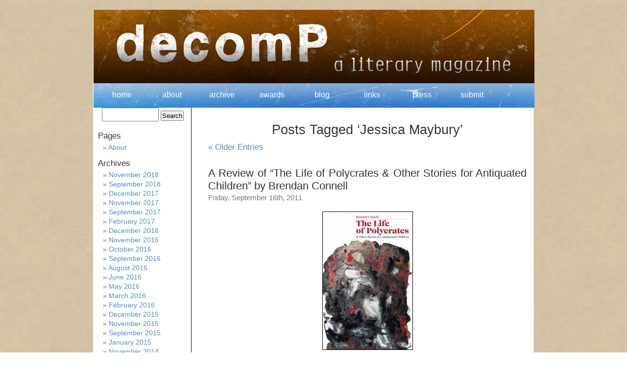

--- FILE ---
content_type: text/html; charset=UTF-8
request_url: http://decompmagazine.com/blog/?tag=jessica-maybury
body_size: 20380
content:
<!DOCTYPE html PUBLIC "-//W3C//DTD XHTML 1.0 Transitional//EN" "http://www.w3.org/TR/xhtml1/DTD/xhtml1-transitional.dtd">
<html xmlns="http://www.w3.org/1999/xhtml" lang="en-US">

<head profile="http://gmpg.org/xfn/11">
<meta http-equiv="Content-Type" content="text/html; charset=UTF-8" />

<title>Jessica Maybury &laquo;  </title>

<link rel="stylesheet" href="http://decompmagazine.com/blog/wp-content/themes/Decomp/style.css" type="text/css" media="screen" />
<link rel="pingback" href="http://decompmagazine.com/blog/xmlrpc.php" />

<style type="text/css" media="screen">

	#page { background: url("http://decompmagazine.com/blog/wp-content/themes/Decomp/images/kubrickbg-ltr.jpg") repeat-y top; border: none; }

</style>


<link rel='dns-prefetch' href='//cdn.jsdelivr.net' />
<link rel='dns-prefetch' href='//s.w.org' />
<link rel="alternate" type="application/rss+xml" title=" &raquo; Feed" href="http://decompmagazine.com/blog/?feed=rss2" />
<link rel="alternate" type="application/rss+xml" title=" &raquo; Comments Feed" href="http://decompmagazine.com/blog/?feed=comments-rss2" />
<link rel="alternate" type="application/rss+xml" title=" &raquo; Jessica Maybury Tag Feed" href="http://decompmagazine.com/blog/?feed=rss2&#038;tag=jessica-maybury" />
		<script type="text/javascript">
			window._wpemojiSettings = {"baseUrl":"https:\/\/s.w.org\/images\/core\/emoji\/11\/72x72\/","ext":".png","svgUrl":"https:\/\/s.w.org\/images\/core\/emoji\/11\/svg\/","svgExt":".svg","source":{"concatemoji":"http:\/\/decompmagazine.com\/blog\/wp-includes\/js\/wp-emoji-release.min.js?ver=4.9.26"}};
			!function(e,a,t){var n,r,o,i=a.createElement("canvas"),p=i.getContext&&i.getContext("2d");function s(e,t){var a=String.fromCharCode;p.clearRect(0,0,i.width,i.height),p.fillText(a.apply(this,e),0,0);e=i.toDataURL();return p.clearRect(0,0,i.width,i.height),p.fillText(a.apply(this,t),0,0),e===i.toDataURL()}function c(e){var t=a.createElement("script");t.src=e,t.defer=t.type="text/javascript",a.getElementsByTagName("head")[0].appendChild(t)}for(o=Array("flag","emoji"),t.supports={everything:!0,everythingExceptFlag:!0},r=0;r<o.length;r++)t.supports[o[r]]=function(e){if(!p||!p.fillText)return!1;switch(p.textBaseline="top",p.font="600 32px Arial",e){case"flag":return s([55356,56826,55356,56819],[55356,56826,8203,55356,56819])?!1:!s([55356,57332,56128,56423,56128,56418,56128,56421,56128,56430,56128,56423,56128,56447],[55356,57332,8203,56128,56423,8203,56128,56418,8203,56128,56421,8203,56128,56430,8203,56128,56423,8203,56128,56447]);case"emoji":return!s([55358,56760,9792,65039],[55358,56760,8203,9792,65039])}return!1}(o[r]),t.supports.everything=t.supports.everything&&t.supports[o[r]],"flag"!==o[r]&&(t.supports.everythingExceptFlag=t.supports.everythingExceptFlag&&t.supports[o[r]]);t.supports.everythingExceptFlag=t.supports.everythingExceptFlag&&!t.supports.flag,t.DOMReady=!1,t.readyCallback=function(){t.DOMReady=!0},t.supports.everything||(n=function(){t.readyCallback()},a.addEventListener?(a.addEventListener("DOMContentLoaded",n,!1),e.addEventListener("load",n,!1)):(e.attachEvent("onload",n),a.attachEvent("onreadystatechange",function(){"complete"===a.readyState&&t.readyCallback()})),(n=t.source||{}).concatemoji?c(n.concatemoji):n.wpemoji&&n.twemoji&&(c(n.twemoji),c(n.wpemoji)))}(window,document,window._wpemojiSettings);
		</script>
		<style type="text/css">
img.wp-smiley,
img.emoji {
	display: inline !important;
	border: none !important;
	box-shadow: none !important;
	height: 1em !important;
	width: 1em !important;
	margin: 0 .07em !important;
	vertical-align: -0.1em !important;
	background: none !important;
	padding: 0 !important;
}
</style>
<link rel='stylesheet' id='wpstatistics-css-css'  href='http://decompmagazine.com/blog/wp-content/plugins/wp-statistics/assets/css/frontend.css?ver=12.4.3' type='text/css' media='all' />
<link rel='https://api.w.org/' href='http://decompmagazine.com/blog/index.php?rest_route=/' />
<link rel="EditURI" type="application/rsd+xml" title="RSD" href="http://decompmagazine.com/blog/xmlrpc.php?rsd" />
<link rel="wlwmanifest" type="application/wlwmanifest+xml" href="http://decompmagazine.com/blog/wp-includes/wlwmanifest.xml" /> 
<meta name="generator" content="WordPress 4.9.26" />

</head>
<body class="archive tag tag-jessica-maybury tag-28">



<div id="page">


<div id="header" role="banner">
	<div id="headerimg">
    
    <div id="templatemo_menu" align="center">
      <ul>
			<li><a href="/index.htm">home</a></li>
   			<li><a href="/about.htm">about</a></li>
			<li><a href="/archive.htm">archive</a></li>
            <li><a href="/awards.htm">awards</a></li>
            <li><a href="/blog/">blog</a></li>
            <li><a href="/links.htm">links</a></li>
            <li><a href="/press.htm">press</a></li>
            <li><a href="/submit.htm">submit</a></li>
        </ul>    	
    </div>
    
		<h1><a href="http://decompmagazine.com/blog/"></a></h1>
		<div class="description"></div>
	</div>
</div>
<hr />

	<div id="content" class="narrowcolumn" role="main">

		
 	   	  		<h2 class="pagetitle">Posts Tagged &#8216;Jessica Maybury&#8217;</h2>
 	  

		<div class="navigation">
			<div class="alignleft"><a href="http://decompmagazine.com/blog/?tag=jessica-maybury&#038;paged=2" >&laquo; Older Entries</a></div>
			<div class="alignright"></div>
		</div>

				<div class="post-404 post type-post status-publish format-standard hentry category-reviews tag-book-reviews tag-brendan-connell tag-chomu-press tag-jessica-maybury tag-the-life-of-polycrates-other-stories-for-antiquated-children">
				<h3 id="post-404"><a href="http://decompmagazine.com/blog/?p=404" rel="bookmark" title="Permanent Link to A Review of &#8220;The Life of Polycrates &#038; Other Stories for Antiquated Children&#8221; by Brendan Connell">A Review of &#8220;The Life of Polycrates &#038; Other Stories for Antiquated Children&#8221; by Brendan Connell</a></h3>
				<small>Friday, September 16th, 2011</small>

				<div class="entry">
					<p><img class="aligncenter" title="The Life of Polycrates &amp; Other Stories for Antiquated Children" src="http://www.decompmagazine.com/thelifeofpolycrates.jpg" alt="" width="185" height="283" /></p>
<p style="text-align: center;">Jessica Maybury</p>
<p>As a reader, I’m sure you know that feeling you stumble across sometimes where you click absolutely with the text in hand. I’m sure you know that feeling very well. I’m sure that small <em>snik </em>of recognition is why some people continue reading as much as they do, whether they’re aware of it or not.</p>
<p>Connell’s <em>The Life of Polycrates </em>has proved to be one such experience.</p>
<p>The name is off-putting, I know. It paints pictures of dreary schoolroom afternoons and Homer, the endless list of ships.</p>
<p>It begins with a novella, the title piece. It reminded me of Homer, not as I read him in my younger years but in my later, when studying <em>Ulysses, The Odyssey </em>was suggested to be read alongside. Like with those initially off-putting tomes of ancient lands, when I began reading I found myself submerged in a strange, angular world where the names were half-familiar and the scenes mimicked films we’ve seen of late&#8212;or is it the other way around?</p>
<p>But it’s not until after <em>The Life of Polycrates </em>that you get into the heart of the matter.</p>
<p>Connell has been described as a Master of the Weird. There’s that irritating saying about books and covers, and I confess to list that special form of judgement among my many sins. With this collection you would be expecting something completely different to what you’re getting, as far as externals are concerned&#8212;your eyes are only fully opened when you’re deep in the belly of the beast.</p>
<p>It’s almost as if Connell wanted the novella and the cover and the title, the whole shebang, to be perfect as far as cunning traps can ever be perfect. The reader stumbles out of the ancient names and nouns of <em>Polycrates </em>and into such extraordinary, ghastly rooms and scenes (<em>Collapsing Claude, The Dancing Billionaire</em>)<em> </em>that the confusion is almost comical.</p>
<p>This is a form of story that is not often encountered. Having finished anything Lovecraftian, Poe-ish or even Goremenghastian and entered the 21<sup>st</sup> century in despair that such oddity would be experienced again: <em>The Life of Polycrates </em>is a delight.</p>
<p>Aside from the gentlemen and the text above, the only other works I can relate this with are those of Dickens. If you’re thinking <em>The Muppet Christmas Carol</em>, think again. I’m talking about the spontaneous combustion; endless, awkward corridors and corners of cities and palaces that go nowhere; bizarre caricatures of characters that seem to be all nose or all hunchback; dirt, slime, vice, greed.</p>
<p>This is the filth and grotesque of literature in its entire unabashed and hideous phantasmagoria. It is a collection to haunt the corners of the mind, with stories that will be thumbed over again and again, for lifetimes.</p>
<p><a href="http://brendanconnell.wordpress.com/" target="_blank">Official Brendan Connell Web Site</a><br />
<a href="http://www.chomupress.com/" target="_blank">Official Chômu Press Web Site</a></p>
				</div>

				<p class="postmetadata">Tags: <a href="http://decompmagazine.com/blog/?tag=book-reviews" rel="tag">Book Reviews</a>, <a href="http://decompmagazine.com/blog/?tag=brendan-connell" rel="tag">Brendan Connell</a>, <a href="http://decompmagazine.com/blog/?tag=chomu-press" rel="tag">Chomu Press</a>, <a href="http://decompmagazine.com/blog/?tag=jessica-maybury" rel="tag">Jessica Maybury</a>, <a href="http://decompmagazine.com/blog/?tag=the-life-of-polycrates-other-stories-for-antiquated-children" rel="tag">The Life of Polycrates &amp; Other Stories for Antiquated Children</a><br /> Posted in <a href="http://decompmagazine.com/blog/?cat=18" rel="category">Reviews</a> |   <a href="http://decompmagazine.com/blog/?p=404#comments">1 Comment &#187;</a></p>

			</div>

				<div class="post-399 post type-post status-publish format-standard hentry category-reviews tag-book-reviews tag-jessica-maybury tag-kissy-killy tag-vox-anon">
				<h3 id="post-399"><a href="http://decompmagazine.com/blog/?p=399" rel="bookmark" title="Permanent Link to A Review of &#8220;Kissy Killy&#8221; by Vox Anon">A Review of &#8220;Kissy Killy&#8221; by Vox Anon</a></h3>
				<small>Friday, September 16th, 2011</small>

				<div class="entry">
					<p><img class="aligncenter" title="Kissy Killy" src="http://www.decompmagazine.com/kissykilly.jpg" alt="" width="185" height="279" /></p>
<p style="text-align: center;">Jessica Maybury</p>
<p>I like books that come with add-ons. Sometimes review books do. They’ll come with a press release statement, or sometimes they’ll be signed. My copy of <em>Kissy Killy</em> included</p>
<ul>
<li>The author’s signature</li>
<li>Three postcards of strange sketches</li>
<li>An A4 page of lipstick kisses</li>
<li>A letter</li>
<li>Some unpublished poetry that the author is currently working on</li>
</ul>
<p>Good show. The add-ons occupied me for hours. I would like to suggest to any authors out there reading this that they include stickers when they send their books out.</p>
<p>Then I turned away from the swag and focused on the content of the collection.</p>
<p>Vox Anon described this collection himself as a “diary-type collection of poems composed in experimental, voyeuristic, &amp; confessional modes.” We are told that the main themes are, “kissing games, metaphysical love, &amp; gross anatomy.”</p>
<p>As a reader, I am always gratified when an author describes what a collection of poetry is supposed to be about, or what themes/issues it is tied together by. It gives the reader a framework to hold in their mind as they go in to read. Some people would disagree, arguing that a work should be explored without prior knowledge/influences, and obviously this is their choice. Perhaps only Structuralists would agree with me.</p>
<p>I was halfway through the collection before I read the letter and the description of themes, and this summing up elevated the poetry to a status that I had demoted it from on first reading.</p>
<p>On first reading, you see,<em> Kissy Killy </em>smacks of adolescent angst and general emo-ness. I pitied the man in his 40s who would be driven to write such juvenilia. It brought to mind the books of Judy Blume, whose explorations of the body and beginning awareness of sexuality so edified me as a teenager.</p>
<p>However.</p>
<p>Then came the letter. A little flash of understanding came into my head, an <em>aha</em> moment where what the author was trying to achieve came together. Perhaps it just goes to show how little I understand art that I would need the over-arcing messages to be spelled out, but perhaps I would represent the majority of people who aren’t artists.</p>
<p>In speaking about the reactions of a reader to certain subjects, I wonder if the response says more about the reader than the subject. My immediate rejection of a work that deals with physical love probably reveals more about me than about how ‘bad’ or ‘good’ a work of art might be, if such value judgements can still be applied.</p>
<p>With that in mind, once the initial knee-jerk reaction is dealt with, Vox Anon does address some issues that are lacking in an awful lot of literature. By this I refer to the reality of the body, or the feelings that people don’t admit to themselves that they have, the twisted, ugly desires and needs that many people and works of literature like to pretend don’t exist. I exclude Nabokov’s works in general from this, of course, Jean Genet in entirety, and, finally, <em>Ulysses</em>.</p>
<p>Perhaps such works deal so extensively with masturbation and disturbing sexual fantasy that other texts feel they don’t need to cover the same ground.</p>
<p><em>Kissy Killy</em> moves from genital mutilation to the expelling of the ovum during menstruation, to the feel and taste of the inside of a woman’s most secret places. These are only three examples.</p>
<p>We live in an age of distance from the body, of immersion in virtual reality, of transformation and scientific advances as regards cosmetic and bionic bodily ‘upgrades’. <em>Kissy Killy</em> brings the reader back to the simple actuality of the corporeal fundamentals that they’ve forgotten&#8212;the body they already possess. Like Erlend Loe’s magnificent <em>Naïve. Super, Kissy Killy</em> should be required reading for the new generation&#8212;of which I am a member&#8212;who exist on social networks such as Facebook and Twitter as well as through blogging and text messaging. We need to be reminded of who we are in the first place.</p>
<p>Finally, the style and techniques of the writing itself.</p>
<p>The poetry is abstract in the extreme. There are little quirks that I found endearing. God is never mentioned aloud, for instance, and is always represented as G-d. As a taste of everything I’ve been discussing here, and everything that <em>Kissy Killy</em> is offering to the reader, I leave you with an extract from ‘Every Time I’:</p>
<blockquote><p>the way you stare i could never<br />
be your camera or ocean mirror<br />
captive in your bird<br />
cage my dear when<br />
darkness feels like home<br />
the eye of the calm appears<br />
a storm palace swarming<br />
alarming whirlpooling wisps<br />
shipwrecks set sail i try<br />
tangled in your tentacles sheer<br />
childhood tears will never tear<br />
the seventh veil i am</p></blockquote>
<p><a href="http://www.theunicornman.com/" target="_blank">Official Vox Anon Web Site</a></p>
				</div>

				<p class="postmetadata">Tags: <a href="http://decompmagazine.com/blog/?tag=book-reviews" rel="tag">Book Reviews</a>, <a href="http://decompmagazine.com/blog/?tag=jessica-maybury" rel="tag">Jessica Maybury</a>, <a href="http://decompmagazine.com/blog/?tag=kissy-killy" rel="tag">Kissy Killy</a>, <a href="http://decompmagazine.com/blog/?tag=vox-anon" rel="tag">Vox Anon</a><br /> Posted in <a href="http://decompmagazine.com/blog/?cat=18" rel="category">Reviews</a> |   <a href="http://decompmagazine.com/blog/?p=399#respond">No Comments &#187;</a></p>

			</div>

				<div class="post-396 post type-post status-publish format-standard hentry category-reviews tag-airplane-novel tag-book-reviews tag-jessica-maybury tag-paul-a-toth tag-raw-dog-screaming-press">
				<h3 id="post-396"><a href="http://decompmagazine.com/blog/?p=396" rel="bookmark" title="Permanent Link to A Review of &#8220;Airplane Novel&#8221; by Paul A. Toth">A Review of &#8220;Airplane Novel&#8221; by Paul A. Toth</a></h3>
				<small>Saturday, September 10th, 2011</small>

				<div class="entry">
					<p style="text-align: center;"><img class="aligncenter" title="Airplane Novel" src="http://www.decompmagazine.com/airplanenovel.JPG" alt="" width="185" height="278" /></p>
<p style="text-align: center;">Jessica Maybury</p>
<p>Toth has been described as a “notable force in contemporary fiction” and a “literary wizard.” Other reviews of the novel say that it’s a “wonderful cubist and surreal tale of truth through fiction.”</p>
<p><em>What is it, anyway? </em></p>
<p>THE 9/11 novel, apparently.</p>
<p>I wasn’t aware that there were others. The idea of there being others is slightly distasteful to me. Yes, there are novels about other dreadful happenings. The Holocaust, for example. The good books about it were only written decades later, when the writers had escaped a devastated Europe for a cleaner America. Or they’ve been starting to appear now,  when everyone who could remember what living in Berlin (for example) in 1941 was like.</p>
<p>Is <em>Airplane Novel </em>too soon?</p>
<p>Oddly, no. 9/11 was a strangely 21<sup>st</sup> century atrocity. Everyone feels they were there; it’s over familiar; it’s imprinted on our minds like movie reels when we close our eyes. It was bombarded at us from TV screens everywhere across the globe for months. Years later there are tales of dust settling, lungs clogging&#8212;memories of where we were, who we were with, the people we were at that time and place. The weather of that day is forever cordoned off in the mind.</p>
<p>In this respect, <em>Airplane Novel </em>is almost about something that <em>didn’t</em> happen.</p>
<p><em>To clarify:</em></p>
<p>The event has been so twisted and ballooned out of proportion, and blasted in our faces for so long, that a certain sense of desensitisation has crept in.</p>
<p><em>Disclaimer:</em></p>
<p>Correct me if I’m wrong, and I do of course mean no offence. I write from a country far away from America, from a viewpoint removed. When all you know of something is what you see on television, after a while it becomes almost like a story you’re watching on-stage, acted out by real people, yes, while remaining fundamentally unreal.</p>
<p>Reading <em>Airplane Novel </em>as a European, I read it without the visceral emotional investment that I know some of my American friends would have done. I read it, really, as a piece of fiction. A life and death of a building, the South Tower of the World Trade Centre.</p>
<p>As a literary work, the piece is tiresomely self-reflexive. I know that post-modernism is avant-garde in some other decade, but I do hope that we’re moving along a little now.</p>
<p><em>I got Toth’s point, though:</em></p>
<p>9/11, as broadcast on every station in the world, was a narrative, and as a narrative of this narrative, it’s therefore apparently imperative that we’re reminded it’s a narrative. The table of contents, for example, being the first thing we meet, is laid out in the arc of a novel’s perfect action: Exposition, Rising Action, Climax, Falling Action, Denouement.</p>
<p><em>Airplane Novel </em>is not unlike a Quentin Tarantino film: brilliant beginning and end&#8230;and the most boring tosh in the middle that you’ve ever had to chew through. By this I mean pages upon pages of pointless extrapolation that reads as if it’s been put there to fill up time, as though Toth was being paid by the word.</p>
<p><em>As for the plot itself:</em></p>
<p>We are provided with an autobiography of sorts of the tower, and then sympathetic characters so that we can connect with the story, and finally, of course, the day itself.</p>
<p>My favourite character was George, the chronic masturbator, and his ex-wife Muriel, with her telescope. The characters are very vivid, moving through the mind’s eye as though they’d spontaneously come into being there. Not very many writers achieve such fluidity without reams of Dickensian description.</p>
<p><em>In summary:</em></p>
<p>Eminently quotable&#8212;the man can certainly write a damn good sentence&#8212;and with endearing, terribly ‘real’ characters, <em>Airplane Novel, </em>nevertheless, feels wishy-washy. The bombing, when it finally does come, is anti-climactic, but perhaps that was Toth’s point all along. Violence means nothing to us anymore.</p>
<p><a href="http://www.netpt.tv/" target="_blank">Official Paul A. Toth Web Site</a><br />
<a href="http://www.rawdogscreaming.com/" target="_blank">Official  Raw Dog Screaming Press Web Site</a></p>
				</div>

				<p class="postmetadata">Tags: <a href="http://decompmagazine.com/blog/?tag=airplane-novel" rel="tag">Airplane Novel</a>, <a href="http://decompmagazine.com/blog/?tag=book-reviews" rel="tag">Book Reviews</a>, <a href="http://decompmagazine.com/blog/?tag=jessica-maybury" rel="tag">Jessica Maybury</a>, <a href="http://decompmagazine.com/blog/?tag=paul-a-toth" rel="tag">Paul A. Toth</a>, <a href="http://decompmagazine.com/blog/?tag=raw-dog-screaming-press" rel="tag">Raw Dog Screaming Press</a><br /> Posted in <a href="http://decompmagazine.com/blog/?cat=18" rel="category">Reviews</a> |   <a href="http://decompmagazine.com/blog/?p=396#comments">3 Comments &#187;</a></p>

			</div>

				<div class="post-382 post type-post status-publish format-standard hentry category-reviews tag-book-reviews tag-casperian-books tag-imperfect-solitude tag-jessica-maybury tag-tom-mahony">
				<h3 id="post-382"><a href="http://decompmagazine.com/blog/?p=382" rel="bookmark" title="Permanent Link to A Review of &#8220;Imperfect Solitude&#8221; by Tom Mahony">A Review of &#8220;Imperfect Solitude&#8221; by Tom Mahony</a></h3>
				<small>Sunday, July 17th, 2011</small>

				<div class="entry">
					<p style="text-align: center;"><img class="aligncenter" title="Imperfect Solitude" src="http://www.decompmagazine.com/imperfectsolitude.jpg" alt="" width="185" height="278" /></p>
<p style="text-align: center;">Jessica Maybury</p>
<p>On first glance, <em>Imperfect Solitude </em>looks like a tourist guide to Ireland. I wasn&#8217;t particularly psyched about receiving it in the post, but it was the first novel in the little package that I decided to read because two words jumped out at me from the back cover: surfing and biology.</p>
<p>Writers who aren&#8217;t just writers are always an interesting find. Mr. Mahony is a biological consultant. Williams, as we know, was a doctor. I admire that. I think people do need an external life in order to be able to write, lest everything they write be just dreams. It&#8217;s is fine sometimes, it&#8217;s true, but reading about people who aren&#8217;t writers is always fun (looking your way Stephen King and John Irving).</p>
<p>Books about <em>things</em> are also an interesting find. So often modern literature is caught up with character and relationships, cause and effect. <em>Imperfect Solitude, </em>however, promises a glimpse into a world out of the ordinary, full of facts and figures, rituals with meanings different to the common lot.</p>
<p>And so, biologically speaking, and in terms of surfing as well, Mr. Mahony&#8217;s novel is great&#8212;exhilarating, even. Very few people seem to actually do any work in novels anymore, so this aspect of the narrative lends a realism to the work that some others would find difficult to obtain.</p>
<p>Reading-wise, however, after I got over my initial excitement about soil charting, the book would be good as a condensed version of the story. A book of a film of the story. There were beautiful landscape descriptions which landed you right there and then, but the rest of <em>Imperfect Solitude </em>was kind of akin to a plot summary. Which is a bad thing to have to say about a book I nevertheless enjoyed, but perhaps Mr. Mahony would be better suited to poetry that contained lyrical landscape description?</p>
<p><a href="http://www.tommahony.net/" target="_blank">Official Tom Mahony Web Site</a><br />
<a href="http://www.casperianbooks.com/" target="_blank">Official Casperian Books Web Site</a></p>
				</div>

				<p class="postmetadata">Tags: <a href="http://decompmagazine.com/blog/?tag=book-reviews" rel="tag">Book Reviews</a>, <a href="http://decompmagazine.com/blog/?tag=casperian-books" rel="tag">Casperian Books</a>, <a href="http://decompmagazine.com/blog/?tag=imperfect-solitude" rel="tag">Imperfect Solitude</a>, <a href="http://decompmagazine.com/blog/?tag=jessica-maybury" rel="tag">Jessica Maybury</a>, <a href="http://decompmagazine.com/blog/?tag=tom-mahony" rel="tag">Tom Mahony</a><br /> Posted in <a href="http://decompmagazine.com/blog/?cat=18" rel="category">Reviews</a> |   <a href="http://decompmagazine.com/blog/?p=382#respond">No Comments &#187;</a></p>

			</div>

				<div class="post-361 post type-post status-publish format-standard hentry category-reviews tag-book-reviews tag-jessica-maybury tag-metro-goldwyn-mayer tag-p-edward-cunningham tag-pangur-ban-party">
				<h3 id="post-361"><a href="http://decompmagazine.com/blog/?p=361" rel="bookmark" title="Permanent Link to A Review of &#8220;Metro-Goldwyn-Mayer&#8221; by P. Edward Cunningham">A Review of &#8220;Metro-Goldwyn-Mayer&#8221; by P. Edward Cunningham</a></h3>
				<small>Sunday, June 5th, 2011</small>

				<div class="entry">
					<p style="text-align: center;"><img class="aligncenter" title="Metro-Goldwyn-Mayer" src="http://www.decompmagazine.com/metro-goldwyn-mayer.jpg" alt="" width="275" height="158" /></p>
<p style="text-align: center;">Jessica Maybury</p>
<p><span style="color: #000000;">On first introduction, the page featuring Cunningham’s collection seems confusing. I had been expecting a collection of poetry, rather than a series&#8212;but from the very start each poem links to the others like songs on that political Green Day album or an early Raveonettes LP. </span></p>
<p><span style="color: #000000;"> </span><span style="color: #000000;">The first poem of the series is the longest. It brought Ted Hughes’s &#8220;Panther&#8221; to mind. It sets the scene. You’re a child in a dream of zoos, of lions.<br />
</span><span style="color: #000000;"> </span></p>
<blockquote><p><span style="color: #000000;">With Kool-Aid stained teeth<br />
</span><span style="color: #000000;">and a paper mask,<br />
</span><span style="color: #000000;">you roared like a man-eater.<br />
</span><span style="color: #000000;"> </span></p></blockquote>
<p><span style="color: #000000;">The poetry that follows doesn’t resemble poetry in the way that the first does. There are no familiar left-aligned lines, stanzas or any of that malarkey. What we have are paragraphs. Is this poetry? What makes poetry poetry anyway? I once heard the argument that the two words that elevated William Carlos Williams’s note about eating the plums in the ice box were, “forgive me.” What about here? Here we have stark colours and images set before us in crisp lines. “These lights and red organs stretched for miles and you realized earth’s seams were coming undone.” If this is poetry, then the novels of Michael Ondaatje should surely also be poetry. Or have we crossed the boundary between poetry and prose poetry? In these post-modern times, does such a blurring matter, or is it expected?<br />
</span><span style="color: #000000;"> </span></p>
<p><span style="color: #000000;">The sequence continues in a blur of metaphors and similes. It probably sounds like this is turning into a roll-call of names and allusions, but I am reminded of <em>Glamorama:<br />
</em></span></p>
<blockquote><p><span style="color: #000000;">Inside the space where its heart should have been, you retrieved a fistful of </span><span style="color: #000000;">red confetti. You held your fist outside the cage and hummed as you </span><span style="color: #000000;">released a paper roar.<br />
</span></p></blockquote>
<p><span style="color: #000000;">Wrenching my head out of the other books I recognise, I realise that we are turning a corner here. The lion of the first poem has transformed, and so has the child.<br />
</span></p>
<p><span style="color: #000000;">The collection masses itself in the mind as a primeval collage-cloud, coiling in suspension, in myriad</span> colours. Hopefully it won’t leave any time soon.</p>
<p><a href="http://gilamonsterlaundromat.blogspot.com/" target="_blank">Official P. Edward Cunningham Web Site</a><br />
<a href="http://www.pangurbanparty.com/" target="_blank">Official Pangur Ban Party Web Site</a></p>
				</div>

				<p class="postmetadata">Tags: <a href="http://decompmagazine.com/blog/?tag=book-reviews" rel="tag">Book Reviews</a>, <a href="http://decompmagazine.com/blog/?tag=jessica-maybury" rel="tag">Jessica Maybury</a>, <a href="http://decompmagazine.com/blog/?tag=metro-goldwyn-mayer" rel="tag">Metro-Goldwyn-Mayer</a>, <a href="http://decompmagazine.com/blog/?tag=p-edward-cunningham" rel="tag">P. Edward Cunningham</a>, <a href="http://decompmagazine.com/blog/?tag=pangur-ban-party" rel="tag">Pangur Ban Party</a><br /> Posted in <a href="http://decompmagazine.com/blog/?cat=18" rel="category">Reviews</a> |   <a href="http://decompmagazine.com/blog/?p=361#respond">No Comments &#187;</a></p>

			</div>

				<div class="post-355 post type-post status-publish format-standard hentry category-reviews tag-book-reviews tag-happy-fat-children-and-protein-enhancers tag-jessica-maybury tag-philistine-press tag-tom-duckworth">
				<h3 id="post-355"><a href="http://decompmagazine.com/blog/?p=355" rel="bookmark" title="Permanent Link to A Review of &#8220;Happy Fat Children and Protein Enhancers&#8221; by Tom Duckworth">A Review of &#8220;Happy Fat Children and Protein Enhancers&#8221; by Tom Duckworth</a></h3>
				<small>Sunday, June 5th, 2011</small>

				<div class="entry">
					<p style="text-align: center;"><img class="aligncenter" title="Happy Fat Children and Protein Enhancers" src="http://www.decompmagazine.com/happyfatchildrenandproteinenhancers.jpg" alt="" width="185" height="262" /></p>
<p style="text-align: center;">Jessica Maybury</p>
<p>It’s never a good sign when a writer prefaces a collection with an apology. It’s best to skip it and come to the poems with no preconceptions.</p>
<p>This collection from Philistine Press is a delight in the way that some professional photos of babies are a delight. Most professional photographs concerning infants are disturbing travesties, but every now and then you get one or two that work. <em>Happy Fat Children and Protein Enhancers</em> smiles up at you from the Internet with an uncomplicated glee that I can only compare to Neil de la Flor’s excellent <em>Almost Dorothy.</em></p>
<p>One thing that caught my eye on the first scan of these poems is Duckworth’s use of sound effects. I was going to use the word ‘onomatopoeia’  as a descriptor here, but it doesn’t exactly fit. Not as complex as Joyce’s thunderwords in <em>Finnegan’s Wake</em>, the words nevertheless splat off the page as sound rather than language. The title of one poem is “The plane went <em>Bang! pvff cLK”. </em>The text of another is:</p>
<blockquote><p><strong>End tune</strong></p>
<p>A fly gaped, size of me bewildering,<br />
He smiled too,<br />
insecticide immune<br />
<em></em></p>
<p><em>WallopP!<br />
</em></p>
<p>Um … gutted</p></blockquote>
<p>Other things that charmed me? The line and sentence lengths vary, creating a rolling rhythm that carries the reader to the last poem on its own momentum. The language is fresh, serving up a view of the world perceived with new eyes. I’m not going to talk about the contents of the poems, the themes, the tropes&#8212;I am neither a Structuralist nor a believer in the idea that the poetry of this post-modern age has to be ‘about’ anything. Each image materialises on the page utterly detached from its fellows; it stands alone to be turned every which way, and admired. Some examples include, “Walkers pack logo bag before them, / the sun rains a dry flavour,” “Sixteen hooves fight, / clash, rider spirit fiery,” “Survived the blur of watching shoals, / Constantly surfacing to pinch at all the fleshy parts,  of gruesome, dishevelled bodies.”</p>
<p>There are many things I could continue to pick apart and display from this collection. If I did, this review would run on longer than I intended. Text on the Internet should be short. So we come to my final point. The collection is bookended with a strange collection of text taken from signs. There are photographs of each sign, apparently taken on the way to and from Duckworth’s walk to university. I read the texts through quickly, thinking it was a cool idea to present texts like these as poetry. After a few days, however [I’m not the brightest bulb in the box], I noticed that the title of each text corresponded with the title of a poem in the collection. A <em>ping! </em>moment  reverberated in my brain. On studying the similarities and differences between the poems themselves and their corresponding texts, I was reminded of <em>Pale Fire. </em>Anything that makes me think of Nabokov gets my vote.</p>
<p>So, how would I sum up this collection? With a glimmering smile and steely teeth:</p>
<p>Perkodhuskurunbarggruauyagokgorlayorgromgremmitghundhurthrumathunaradidillifaitit-<br />
illibumullunukkunun.</p>
<p><a href="http://www.philistinepress.com" target="_blank">Official Philistine Press Web Site</a></p>
				</div>

				<p class="postmetadata">Tags: <a href="http://decompmagazine.com/blog/?tag=book-reviews" rel="tag">Book Reviews</a>, <a href="http://decompmagazine.com/blog/?tag=happy-fat-children-and-protein-enhancers" rel="tag">Happy Fat Children and Protein Enhancers</a>, <a href="http://decompmagazine.com/blog/?tag=jessica-maybury" rel="tag">Jessica Maybury</a>, <a href="http://decompmagazine.com/blog/?tag=philistine-press" rel="tag">Philistine Press</a>, <a href="http://decompmagazine.com/blog/?tag=tom-duckworth" rel="tag">Tom Duckworth</a><br /> Posted in <a href="http://decompmagazine.com/blog/?cat=18" rel="category">Reviews</a> |   <a href="http://decompmagazine.com/blog/?p=355#respond">No Comments &#187;</a></p>

			</div>

				<div class="post-351 post type-post status-publish format-standard hentry category-reviews tag-book-reviews tag-jay-mcleod tag-jessica-maybury tag-philistine-press tag-the-republic-of-naught">
				<h3 id="post-351"><a href="http://decompmagazine.com/blog/?p=351" rel="bookmark" title="Permanent Link to A Review of &#8220;The Republic of Naught&#8221; by Jay McLeod">A Review of &#8220;The Republic of Naught&#8221; by Jay McLeod</a></h3>
				<small>Sunday, June 5th, 2011</small>

				<div class="entry">
					<p><img class="aligncenter" title="The Republic of Naught" src="http://www.decompmagazine.com/therepublicofnaught.jpg" alt="" width="185" height="262" /></p>
<p style="text-align: center;">Jessica Maybury</p>
<p>What can I say? Because this is a polite publication, there will be no expletives in this review. All I can really tell you is to never read this. For the sake of brevity&#8212;because this really is a wearisome subject&#8212;I will list all the reasons why for you below, dear reader.</p>
<p>This collection should never have been published. Why should McLeod&#8217;s travesty never have been published? Well, dear reader, it&#8217;s clearly not finished. So why is it on the Internet? I am an understanding person, I would hope to think. An open-minded reader, as it were. I appreciate half-light, sketches, details. This could have been any of them. It&#8217;s not: presented as a completed work, there is really no excuse I can make for it.</p>
<p>This is the first collection published by Philistine Press that I have ever read, and on that first introduction alone I decided to boycott them forever. Luckily I read a charming collection by Tom Duckworth next. It restored my faith in humanity.</p>
<p>Form. I&#8217;m sure at least someone out there appreciates a good structuring device. There isn&#8217;t one here. He doesn&#8217;t change from blank verse for the entire collection. A stanza here and there would have been nice, some tongue-in-cheek rhyming, perhaps, some experimentation&#8212;some depth, layering, allusion, anything. Call me old fashioned. I&#8217;m not talking villanelles, here. I appreciate modern poetry, I do. But surely to break the rules, one must know them first&#8212;and judging by this collection, McLeod appears to have never read a poem by someone else in his life. What we have here instead is meandering drivel that mumbles itself out of existence well before the last line of the piece.</p>
<p>Linguistic tension. There is no muscularity to the sentences: they are flabby, uninspired and no effort appears to have been made to &#8216;craft&#8217; anything. Isn&#8217;t poetry supposed to be about an aspiration to something higher, or a new perspective, at the very least? Case in point:</p>
<blockquote><p>The supermarket<br />
Is the heart of commerce<br />
Many folk write letters and e-mails<br />
Of support and diligently<br />
Follow the sitcoms<br />
And reality shows</p></blockquote>
<p>Some punctuation would have been nice.</p>
<p>For the sake of balanced, unbiased criticism, I shall end this review with two things I liked. Two short quotations, included so that I can minimise the mean e-mails I might find in my inbox.</p>
<p>I only liked these two sections because they reminded me of somebody else.</p>
<p>From &#8220;At the End of a Line&#8221;:</p>
<blockquote><p>I will borrow your manner<br />
Politely<br />
Murmuring something<br />
Cryptic<br />
About the weather here</p></blockquote>
<p>From &#8220;Planes, Trains, and Dishpits&#8221;:</p>
<blockquote><p>I&#8217;ve been taking planes<br />
every year or so since then<br />
and I still don&#8217;t know how to drive<br />
a fucking car</p></blockquote>
<p>Out of context they make no sense, which surely isn&#8217;t a promising sign regarding the immortalisation of this collection.</p>
<p><a href="http://www.philistinepress.com" target="_blank">Official Philistine Press Web Site</a></p>
				</div>

				<p class="postmetadata">Tags: <a href="http://decompmagazine.com/blog/?tag=book-reviews" rel="tag">Book Reviews</a>, <a href="http://decompmagazine.com/blog/?tag=jay-mcleod" rel="tag">Jay McLeod</a>, <a href="http://decompmagazine.com/blog/?tag=jessica-maybury" rel="tag">Jessica Maybury</a>, <a href="http://decompmagazine.com/blog/?tag=philistine-press" rel="tag">Philistine Press</a>, <a href="http://decompmagazine.com/blog/?tag=the-republic-of-naught" rel="tag">The Republic of Naught</a><br /> Posted in <a href="http://decompmagazine.com/blog/?cat=18" rel="category">Reviews</a> |   <a href="http://decompmagazine.com/blog/?p=351#respond">No Comments &#187;</a></p>

			</div>

				<div class="post-304 post type-post status-publish format-standard hentry category-reviews tag-book-reviews tag-jessica-maybury tag-joanne-mckay tag-venti">
				<h3 id="post-304"><a href="http://decompmagazine.com/blog/?p=304" rel="bookmark" title="Permanent Link to A Review of &#8220;Venti&#8221; by JoAnne McKay">A Review of &#8220;Venti&#8221; by JoAnne McKay</a></h3>
				<small>Sunday, March 27th, 2011</small>

				<div class="entry">
					<p style="text-align: center;"><img class="aligncenter" title="Venti" src="http://www.decompmagazine.com/venti.jpg" alt="" width="400" height="300" /></p>
<p style="text-align: center;">Jessica Maybury</p>
<p>Like Kat Dixon’s <em>Don’t Go Fish,</em> and Jesse Bradley’s <em>The Serial Rapist Sitting Behind You Is a Robot </em>(both reviewed before for <em>decomP</em>)<em>, Venti </em>is a book I carry around with me frequently. I dip in and out of it. It’s like dunking your head underwater and listening to the clicking of the sea.</p>
<p>I was worried it wouldn’t arrive in the post. It was a month and a half late. I blame the snow, the Christmas, the Irish postal system. When it arrived and I unwrapped it, I felt relief, and, on further investigation, a small explosion of delight.</p>
<p>Like Eric Beeny’s <em>Snowing Fireflies, Venti </em>is beautifully made. It’s obvious from the get go that it has been much loved. It is punctuated here and there with stark, angular images (by Matt Kish) inspired by <em>Moby Dick.</em></p>
<p>The poetry borrows titles from the Bible, ‘For Ishmael and Elijah and Those Who See’; science, ‘Levity, Gravity’ and, ‘Hippocampus, Hippocampus’&#8212;the genus of seahorse: the poem plays with the Ancient Greek word forms&#8212;; and ‘Octopodes,’ a rare plural of ‘octopus’. The title of the collection, <em>Venti </em>either refers to the Roman gods of the winds, or a network storage system that permanently stores data blocks. Both meanings are possible. On producing the book in my Auntie Hilda’s kitchen (think cats and teapots and a picture of the Sacred Heart), she avidly studied it, but complained of the sometimes long and unintelligible titles. This is not a collection for the uneducated. I had to look up many words on the ever-trusty Wikipedia. Brush up on your reading.</p>
<p>The poems. They are tight and controlled and deal with often complicated but elegant images and ideas. From ‘Hippocampus, Hippocampus,’ the first poem in the collection:</p>
<blockquote><p>Hippocampus,<br />
the memories of meaning<br />
of things that were and are<br />
lie in your sea-horse structure,<br />
pulling us this way and that,<br />
making the past the present<br />
ripe for reminiscence,<br />
ready for what will be.</p></blockquote>
<p>Some of the poems remind me of the early work of the British Laureate Ted Hughes, in that they concern themselves with the natural world; octopuses, seahorses, trees, the moon, horses, hares. ‘May Fly,’ in particular has striking similarities to his ‘Examination at the Womb Door,’ from <em>Crow:</em></p>
<blockquote><p>When is the dead time, mother?<br />
<em>At midnight.<br />
</em>What time is it now, mother?<br />
<em>One micron past midnight.</em></p></blockquote>
<p>And so on.</p>
<p>In summary, there is a 19<sup>th</sup> century air of education and classical allusion here that is charming if somewhat elitist. Secondly, the poetry itself is beautiful and fragile. It wavers on the edges of things. Lastly, my favourite poem is ‘Northern Lights’. Short and sweet:</p>
<blockquote><p>Aurora Borealis.<br />
What a mouthful that is.</p></blockquote>
<p><a href="http://titusthedog.blogspot.com/" target="_blank">Official JoAnne McKay Web Site</a></p>
				</div>

				<p class="postmetadata">Tags: <a href="http://decompmagazine.com/blog/?tag=book-reviews" rel="tag">Book Reviews</a>, <a href="http://decompmagazine.com/blog/?tag=jessica-maybury" rel="tag">Jessica Maybury</a>, <a href="http://decompmagazine.com/blog/?tag=joanne-mckay" rel="tag">JoAnne McKay</a>, <a href="http://decompmagazine.com/blog/?tag=venti" rel="tag">Venti</a><br /> Posted in <a href="http://decompmagazine.com/blog/?cat=18" rel="category">Reviews</a> |   <a href="http://decompmagazine.com/blog/?p=304#respond">No Comments &#187;</a></p>

			</div>

				<div class="post-278 post type-post status-publish format-standard hentry category-reviews tag-book-reviews tag-dont-go-fish tag-jessica-maybury tag-kat-dixon tag-maverick-duck-press">
				<h3 id="post-278"><a href="http://decompmagazine.com/blog/?p=278" rel="bookmark" title="Permanent Link to A Review of &#8220;Don&#8217;t Go Fish&#8221; by Kat Dixon">A Review of &#8220;Don&#8217;t Go Fish&#8221; by Kat Dixon</a></h3>
				<small>Friday, February 11th, 2011</small>

				<div class="entry">
					<p><img class="aligncenter" title="Don't Go Fish" src="http://www.decompmagazine.com/dontgofish.jpg" alt="" width="275" height="140" /></p>
<p style="text-align: center;">Jessica Maybury</p>
<p><em>Don’t Go Fish</em> is the fourth chapbook Kat Dixon has published, the others being <em>Kississippi,</em> an e-chap from Gold Wake Press, and<em> Planetary Mass </em>and <em>Birding, </em>which are both forthcoming (Dancing Girl Press and Thunderclap Press, respectively).</p>
<p><em> </em> Coming from Maverick Duck Press, <em>Don’t Go Fish</em> is plain and unassuming, and after a few reasons I realise why. Dixon’s writing needs no adornment. The images rise up from the pages to evoke an inner landscape that, while whimsical, is lit by a stark and unforgiving light. By stark, I mean a sparseness of metre and economy of words. By unforgiving, I mean in tone, in meaning and in style.</p>
<p>Speaking of style. This might be taken as a reductionist observation, but certain things like attention to line length, use of colour and metaphor remind me of poets like William Carlos Williams and H. D. Which lead on through logical progression to the Modernist movement in general, the Imagists in particular.</p>
<p>Lines such as “Address: / (stunned blue beneath a collapsed / skylight and folded / into so much rescued wrapping paper,” and, “When morning comes, I’ll be there / Sewn into the neck of your undershirt. / Breathing,” are all spare simplicity and offhanded control. Dixon doesn’t need long, overly clever interpolations or convoluted, emotionally weighted similes.</p>
<p>I have been carrying this book around with me for months. The lines sink in slowly, giving up their subtler narratives measure by measure. It is not a book that can be gulped down and digested&#8212;you must wait, and taste it first.</p>
<p><a href="http://katdixon.weebly.com/" target="_blank">Official Kat Dixon Web Site</a><br />
<a href="http://www.maverickduckpress.com/" target="_blank">Official Maverick Duck Press Web Site</a></p>
				</div>

				<p class="postmetadata">Tags: <a href="http://decompmagazine.com/blog/?tag=book-reviews" rel="tag">Book Reviews</a>, <a href="http://decompmagazine.com/blog/?tag=dont-go-fish" rel="tag">Don't Go Fish</a>, <a href="http://decompmagazine.com/blog/?tag=jessica-maybury" rel="tag">Jessica Maybury</a>, <a href="http://decompmagazine.com/blog/?tag=kat-dixon" rel="tag">Kat Dixon</a>, <a href="http://decompmagazine.com/blog/?tag=maverick-duck-press" rel="tag">Maverick Duck Press</a><br /> Posted in <a href="http://decompmagazine.com/blog/?cat=18" rel="category">Reviews</a> |   <a href="http://decompmagazine.com/blog/?p=278#respond">No Comments &#187;</a></p>

			</div>

				<div class="post-211 post type-post status-publish format-standard hentry category-reviews tag-book-reviews tag-jessica-maybury tag-new-island-books tag-nuala-ni-chonchuir tag-you">
				<h3 id="post-211"><a href="http://decompmagazine.com/blog/?p=211" rel="bookmark" title="Permanent Link to A Review of &#8220;You&#8221; by Nuala Ní Chonchúir">A Review of &#8220;You&#8221; by Nuala Ní Chonchúir</a></h3>
				<small>Saturday, November 13th, 2010</small>

				<div class="entry">
					<p style="text-align: center;"><img class="aligncenter" title="You" src="http://www.decompmagazine.com/you.jpg" alt="" width="185" height="275" /></p>
<p style="text-align: center;">Jessica Maybury</p>
<p>I find that I cannot lose myself in many novels. The world never seems to be entirely credible; the characters are never completely solid; the plot is predictable. I make myself sound like a book version of a snooty wine taster but it’s true. I come to books with expectations, and sadly I can never throw them away entirely. As an Irish novel, I thought <em>You </em>would be all misery-guts and poor-mouthing. It’s not. Suffice to say, I finished this novel in almost one sitting, finding myself immersed in it as one is in luxurious, foamy bathwater.</p>
<p>The novel is told in the (seemingly forbidden) second person, and while I was waiting for there to be a point to this device, it never emerged. I didn’t find myself disappointed, however, as the novel had much more to offer than narrative ploys. <em>You </em>centres on a house by the Liffey river in Dublin, and a mouthy but sensitive ten-year-old girl who has a lot on her plate. Tragedy ensues. It is handled with gentle care and compassion, with humour and grace. This is what makes <em>You </em>such a welcome surprise to read.</p>
<p>The novel has many facets; elements of a children’s tale, of memoir, of a coming-of-age story. It is sharply drawn with the eye of a woman with a keen taste of timing and scene-setting, and with the secret inner ear of a poet, each sentence constructed with care and fitting in with the others in perfect balance.</p>
<p>An established Irish poet&#8212;see <em>Portrait of the Artist with a Red Car</em>, <em>Tattoo/Tatu</em> and <em>Molly’s Daughter&#8212;</em>this is not Ní Chonchúir’s first foray into fiction. She has story collections, <em>Nude</em>,<em> To the World of Men, Welcome </em>and <em>The Wind Across the Grass. </em>It is, however, her debut novel and a well-realised, believable one.</p>
<p>As an Irish novel, it is never entirely free from the shadow of the Irish literary tradition. In short, the tradition involves rural life, sombre themes and a lot of rain. How does <em>You </em>both conform and refute to this tradition? It ticks some of the right boxes in the pro camp: the themes and events are solemn, with a casual violence and matter-of-fact presentation that is both shocking and true to life, reminding the reader, to some extent, of the plays of Martin McDonagh&#8230;and that about sums it up. <em>You </em>breaks through the traditionalist stained-glass ceiling with a refreshingly modern and urban splintering and scattering of shards. It emerges in the 21st century, intact and with a new way of writing, of <em>seeing</em>, which at once heralds the novel as a focal piece of contemporary literature.</p>
<p><a href="http://nualanichonchuir.com/" target="_blank">Official Nuala Ní Chonchúir Web Site</a><br />
<a href="http://www.newisland.ie/" target="_blank">Official New Island Books Web Site</a></p>
				</div>

				<p class="postmetadata">Tags: <a href="http://decompmagazine.com/blog/?tag=book-reviews" rel="tag">Book Reviews</a>, <a href="http://decompmagazine.com/blog/?tag=jessica-maybury" rel="tag">Jessica Maybury</a>, <a href="http://decompmagazine.com/blog/?tag=new-island-books" rel="tag">New Island Books</a>, <a href="http://decompmagazine.com/blog/?tag=nuala-ni-chonchuir" rel="tag">Nuala Ni Chonchuir</a>, <a href="http://decompmagazine.com/blog/?tag=you" rel="tag">You</a><br /> Posted in <a href="http://decompmagazine.com/blog/?cat=18" rel="category">Reviews</a> |   <a href="http://decompmagazine.com/blog/?p=211#respond">No Comments &#187;</a></p>

			</div>

		
		<div class="navigation">
			<div class="alignleft"><a href="http://decompmagazine.com/blog/?tag=jessica-maybury&#038;paged=2" >&laquo; Older Entries</a></div>
			<div class="alignright"></div>
		</div>
	
	</div>

	<div id="sidebar" role="complementary">
		<ul>
						<li>
				<form role="search" method="get" id="searchform" class="searchform" action="http://decompmagazine.com/blog/">
				<div>
					<label class="screen-reader-text" for="s">Search for:</label>
					<input type="text" value="" name="s" id="s" />
					<input type="submit" id="searchsubmit" value="Search" />
				</div>
			</form>			</li>

			<!-- Author information is disabled per default. Uncomment and fill in your details if you want to use it.
			<li><h2>Author</h2>
			<p>A little something about you, the author. Nothing lengthy, just an overview.</p>
			</li>
			-->

					</ul>
		<ul role="navigation">
			<li class="pagenav"><h2>Pages</h2><ul><li class="page_item page-item-2"><a href="http://decompmagazine.com/blog/?page_id=2">About</a></li>
</ul></li>
			<li><h2>Archives</h2>
				<ul>
					<li><a href='http://decompmagazine.com/blog/?m=201811'>November 2018</a></li>
	<li><a href='http://decompmagazine.com/blog/?m=201809'>September 2018</a></li>
	<li><a href='http://decompmagazine.com/blog/?m=201712'>December 2017</a></li>
	<li><a href='http://decompmagazine.com/blog/?m=201711'>November 2017</a></li>
	<li><a href='http://decompmagazine.com/blog/?m=201709'>September 2017</a></li>
	<li><a href='http://decompmagazine.com/blog/?m=201702'>February 2017</a></li>
	<li><a href='http://decompmagazine.com/blog/?m=201612'>December 2016</a></li>
	<li><a href='http://decompmagazine.com/blog/?m=201611'>November 2016</a></li>
	<li><a href='http://decompmagazine.com/blog/?m=201610'>October 2016</a></li>
	<li><a href='http://decompmagazine.com/blog/?m=201609'>September 2016</a></li>
	<li><a href='http://decompmagazine.com/blog/?m=201608'>August 2016</a></li>
	<li><a href='http://decompmagazine.com/blog/?m=201606'>June 2016</a></li>
	<li><a href='http://decompmagazine.com/blog/?m=201605'>May 2016</a></li>
	<li><a href='http://decompmagazine.com/blog/?m=201603'>March 2016</a></li>
	<li><a href='http://decompmagazine.com/blog/?m=201602'>February 2016</a></li>
	<li><a href='http://decompmagazine.com/blog/?m=201512'>December 2015</a></li>
	<li><a href='http://decompmagazine.com/blog/?m=201511'>November 2015</a></li>
	<li><a href='http://decompmagazine.com/blog/?m=201509'>September 2015</a></li>
	<li><a href='http://decompmagazine.com/blog/?m=201501'>January 2015</a></li>
	<li><a href='http://decompmagazine.com/blog/?m=201411'>November 2014</a></li>
	<li><a href='http://decompmagazine.com/blog/?m=201409'>September 2014</a></li>
	<li><a href='http://decompmagazine.com/blog/?m=201312'>December 2013</a></li>
	<li><a href='http://decompmagazine.com/blog/?m=201309'>September 2013</a></li>
	<li><a href='http://decompmagazine.com/blog/?m=201307'>July 2013</a></li>
	<li><a href='http://decompmagazine.com/blog/?m=201304'>April 2013</a></li>
	<li><a href='http://decompmagazine.com/blog/?m=201302'>February 2013</a></li>
	<li><a href='http://decompmagazine.com/blog/?m=201211'>November 2012</a></li>
	<li><a href='http://decompmagazine.com/blog/?m=201210'>October 2012</a></li>
	<li><a href='http://decompmagazine.com/blog/?m=201209'>September 2012</a></li>
	<li><a href='http://decompmagazine.com/blog/?m=201112'>December 2011</a></li>
	<li><a href='http://decompmagazine.com/blog/?m=201111'>November 2011</a></li>
	<li><a href='http://decompmagazine.com/blog/?m=201110'>October 2011</a></li>
	<li><a href='http://decompmagazine.com/blog/?m=201109'>September 2011</a></li>
	<li><a href='http://decompmagazine.com/blog/?m=201107'>July 2011</a></li>
	<li><a href='http://decompmagazine.com/blog/?m=201106'>June 2011</a></li>
	<li><a href='http://decompmagazine.com/blog/?m=201105'>May 2011</a></li>
	<li><a href='http://decompmagazine.com/blog/?m=201104'>April 2011</a></li>
	<li><a href='http://decompmagazine.com/blog/?m=201103'>March 2011</a></li>
	<li><a href='http://decompmagazine.com/blog/?m=201102'>February 2011</a></li>
	<li><a href='http://decompmagazine.com/blog/?m=201101'>January 2011</a></li>
	<li><a href='http://decompmagazine.com/blog/?m=201012'>December 2010</a></li>
	<li><a href='http://decompmagazine.com/blog/?m=201011'>November 2010</a></li>
	<li><a href='http://decompmagazine.com/blog/?m=201010'>October 2010</a></li>
	<li><a href='http://decompmagazine.com/blog/?m=201009'>September 2010</a></li>
	<li><a href='http://decompmagazine.com/blog/?m=201008'>August 2010</a></li>
	<li><a href='http://decompmagazine.com/blog/?m=201007'>July 2010</a></li>
	<li><a href='http://decompmagazine.com/blog/?m=201006'>June 2010</a></li>
	<li><a href='http://decompmagazine.com/blog/?m=201005'>May 2010</a></li>
	<li><a href='http://decompmagazine.com/blog/?m=201004'>April 2010</a></li>
	<li><a href='http://decompmagazine.com/blog/?m=201003'>March 2010</a></li>
	<li><a href='http://decompmagazine.com/blog/?m=201002'>February 2010</a></li>
				</ul>
			</li>

			<li class="categories"><h2>Categories</h2><ul>	<li class="cat-item cat-item-14"><a href="http://decompmagazine.com/blog/?cat=14" >Archives</a> (1)
</li>
	<li class="cat-item cat-item-10"><a href="http://decompmagazine.com/blog/?cat=10" >Audio</a> (5)
</li>
	<li class="cat-item cat-item-6"><a href="http://decompmagazine.com/blog/?cat=6" >Awards</a> (31)
</li>
	<li class="cat-item cat-item-18"><a href="http://decompmagazine.com/blog/?cat=18" >Reviews</a> (70)
</li>
	<li class="cat-item cat-item-401"><a href="http://decompmagazine.com/blog/?cat=401" >Travel</a> (11)
</li>
	<li class="cat-item cat-item-1"><a href="http://decompmagazine.com/blog/?cat=1" >Uncategorized</a> (9)
</li>
	<li class="cat-item cat-item-5"><a href="http://decompmagazine.com/blog/?cat=5" >Writing</a> (2)
</li>
</ul></li>		</ul>
		<ul>
			
					</ul>
	</div>



<hr />
<div id="footer" role="contentinfo">
<!-- If you'd like to support WordPress, having the "powered by" link somewhere on your blog is the best way; it's our only promotion or advertising. -->
	<p>
		 is proudly powered by
		<a href="http://wordpress.org/">WordPress</a>
		<br /><a href="http://decompmagazine.com/blog/?feed=rss2">Entries (RSS)</a>
		and <a href="http://decompmagazine.com/blog/?feed=comments-rss2">Comments (RSS)</a>.
		<!-- 48 queries. 0.168 seconds. -->
	</p>
</div>
</div>

<!-- Gorgeous design by Michael Heilemann - http://binarybonsai.com/kubrick/ -->

		<script type='text/javascript'>
/* <![CDATA[ */
var SlimStatParams = {"ajaxurl":"http:\/\/decompmagazine.com\/blog\/wp-admin\/admin-ajax.php","extensions_to_track":"pdf,doc,xls,zip","outbound_classes_rel_href_to_not_track":"noslimstat,ab-item","ci":"YToyOntzOjEyOiJjb250ZW50X3R5cGUiO3M6MzoidGFnIjtzOjg6ImNhdGVnb3J5IjtzOjM6IjI4NiI7fQ==.879f4908249b1268917cb941b634b6d3"};
/* ]]> */
</script>
<script type='text/javascript' src='http://cdn.jsdelivr.net/wp/wp-slimstat/tags/4.7.8.3/wp-slimstat.min.js'></script>
<script type='text/javascript' src='http://decompmagazine.com/blog/wp-includes/js/wp-embed.min.js?ver=4.9.26'></script>
</body>
</html>

<!-- Page generated by LiteSpeed Cache 2.7 on 2026-01-20 23:33:20 -->

--- FILE ---
content_type: text/html; charset=UTF-8
request_url: http://decompmagazine.com/blog/wp-admin/admin-ajax.php
body_size: 57
content:
-310.94170af027414883c36dba6508a910c4

--- FILE ---
content_type: application/javascript; charset=utf-8
request_url: https://cdn.jsdelivr.net/wp/wp-slimstat/tags/4.7.8.3/wp-slimstat.min.js
body_size: 3015
content:
var SlimStat={_id:void 0!==SlimStatParams.id?SlimStatParams.id:"-1.0",_base64_key_str:"ABCDEFGHIJKLMNOPQRSTUVWXYZabcdefghijklmnopqrstuvwxyz0123456789+/=",_plugins:{acrobat:{substrings:["Adobe","Acrobat"],active_x_strings:["AcroPDF.PDF","PDF.PDFCtrl.5"]},pdfviewer:{substrings:["PDF"],active_x_strings:["AcroPDF.PDF"]},flash:{substrings:["Shockwave","Flash"],active_x_strings:["ShockwaveFlash.ShockwaveFlash"]},mediaplayer:{substrings:["Windows Media"],active_x_strings:["WMPlayer.OCX"]},quicktime:{substrings:["QuickTime"],active_x_strings:["QuickTime.QuickTime"]},silverlight:{substrings:["Silverlight"],active_x_strings:["AgControl.AgControl"]}},_utf8_encode:function(t){var e,n,i="";for(t=t.replace(/\r\n/g,"\n"),e=0;e<t.length;e++)(n=t.charCodeAt(e))<128?i+=String.fromCharCode(n):(127<n&&n<2048?i+=String.fromCharCode(n>>6|192):(i+=String.fromCharCode(n>>12|224),i+=String.fromCharCode(n>>6&63|128)),i+=String.fromCharCode(63&n|128));return i},_base64_encode:function(t){var e,n,i,a,r,o,s,l="",d=0;for(t=SlimStat._utf8_encode(t);d<t.length;)a=(e=t.charCodeAt(d++))>>2,r=(3&e)<<4|(n=t.charCodeAt(d++))>>4,o=(15&n)<<2|(i=t.charCodeAt(d++))>>6,s=63&i,isNaN(n)?o=s=64:isNaN(i)&&(s=64),l=l+SlimStat._base64_key_str.charAt(a)+SlimStat._base64_key_str.charAt(r)+SlimStat._base64_key_str.charAt(o)+SlimStat._base64_key_str.charAt(s);return l},_detect_single_plugin_not_ie:function(t){var e,n,i,a;for(i in navigator.plugins){for(a in e=""+navigator.plugins[i].name+navigator.plugins[i].description,n=0,SlimStat._plugins[t].substrings)-1!=e.indexOf(SlimStat._plugins[t].substrings[a])&&n++;if(n==SlimStat._plugins[t].substrings.length)return!0}return!1},_detect_single_plugin_ie:function(t){var e="",n=!1;for(e in SlimStat._plugins[t].active_x_strings)try{new ActiveXObject(SlimStat._plugins[t].active_x_strings[e]),n=!0}catch(t){}return n},_detect_single_plugin:function(t){return navigator.plugins.length?this.detect=SlimStat._detect_single_plugin_not_ie:this.detect=SlimStat._detect_single_plugin_ie,this.detect(t)},detect_plugins:function(){var t,e=[];for(t in SlimStat._plugins)SlimStat._detect_single_plugin(t)&&e.push(t);return"function"==typeof navigator.javaEnabled&&navigator.javaEnabled()&&e.push("java"),e.join(",")},get_page_performance:function(){return slim_performance=window.performance||window.mozPerformance||window.msPerformance||window.webkitPerformance||{},void 0===slim_performance.timing?0:slim_performance.timing.loadEventEnd-slim_performance.timing.responseEnd},get_server_latency:function(){return slim_performance=window.performance||window.mozPerformance||window.msPerformance||window.webkitPerformance||{},void 0===slim_performance.timing?0:slim_performance.timing.responseEnd-slim_performance.timing.connectEnd},optout:function(t,e){t.preventDefault(),expiration=new Date,expiration.setTime(expiration.getTime()+31536e6),document.cookie="slimstat_optout_tracking="+e+";expires="+expiration.toGMTString(),t.target.parentNode.parentNode.removeChild(t.target.parentNode)},show_optout_message:function(){for(var t=void 0!==SlimStatParams.opt_out_cookies&&SlimStatParams.opt_out_cookies?SlimStatParams.opt_out_cookies.split(","):[],e=0<t.length,n=0;n<t.length;n++)""!=SlimStat.get_cookie(t[n])&&(e=!1);if(e&&(xhr=new XMLHttpRequest,xhr))return xhr.open("POST",SlimStatParams.ajaxurl,!0),xhr.setRequestHeader("Content-type","application/x-www-form-urlencoded"),xhr.setRequestHeader("X-Requested-With","XMLHttpRequest"),xhr.withCredentials=!0,xhr.send("action=slimstat_optout_html"),xhr.onreadystatechange=function(){4==xhr.readyState&&document.body.insertAdjacentHTML("beforeend",xhr.responseText)},!0},add_event:function(t,e,n){t&&t.addEventListener?t.addEventListener(e,n,!1):t&&t.attachEvent?(t["e"+e+n]=n,t[e+n]=function(){t["e"+e+n](window.event)},t.attachEvent("on"+e,t[e+n])):t["on"+e]=t["e"+e+n]},in_array:function(t,e){for(var n=0;n<e.length;n++)if(e[n].trim()==t)return!0;return!1},in_array_substring:function(t,e){for(var n=0;n<e.length;n++)if(-1!=t.indexOf(e[n].trim()))return!0;return!1},get_cookie:function(t){var e=("; "+document.cookie).split("; "+t+"=");return 2==e.length?e.pop().split(";").shift():""},send_to_server:function(t,e){if(void 0===SlimStatParams.ajaxurl||void 0===t)return!1;if(void 0===e&&(e=!0),slimstat_data_with_client_info=t+"&sw="+screen.width+"&sh="+screen.height+"&bw="+window.innerWidth+"&bh="+window.innerHeight+"&sl="+SlimStat.get_server_latency()+"&pp="+SlimStat.get_page_performance()+"&pl="+SlimStat.detect_plugins(),e&&navigator.sendBeacon)navigator.sendBeacon(SlimStatParams.ajaxurl,slimstat_data_with_client_info);else{try{window.XMLHttpRequest?request=new XMLHttpRequest:window.ActiveXObject&&(request=new ActiveXObject("Microsoft.XMLHTTP"))}catch(t){return!1}if(request)return request.open("POST",SlimStatParams.ajaxurl,!0),request.setRequestHeader("Content-type","application/x-www-form-urlencoded"),request.setRequestHeader("X-Requested-With","XMLHttpRequest"),request.withCredentials=!0,request.send(slimstat_data_with_client_info),request.onreadystatechange=function(){4==request.readyState&&(parsed_id=parseInt(request.responseText),!isNaN(parsed_id)&&0<parsed_id&&(SlimStat._id=request.responseText))},!0}return!1},ss_track:function(t,e,n,i){if(t=t||window.event,e=void 0===e?0:parseInt(e),note_array=[],void 0===i&&(i=!0),parsed_id=parseInt(SlimStat._id),isNaN(parsed_id)||parsed_id<=0)return!1;if(node=void 0!==t.target?t.target:void 0!==t.srcElement&&t.srcElement,!node)return!1;switch(3==node.nodeType&&(node=node.parentNode),parent_node=node.parentNode,resource_url="",node.nodeName){case"FORM":void 0!==node.action&&node.action&&(resource_url=node.action);break;case"INPUT":for(;"undefined"!=typeof parent_node&&"FORM"!=parent_node.nodeName&&"BODY"!=parent_node.nodeName;)parent_node=parent_node.parentNode;if(void 0!==parent_node.action&&parent_node.action){resource_url=parent_node.action;break}default:if("A"!=node.nodeName)for(;void 0!==node.parentNode&&null!=node.parentNode&&"A"!=node.nodeName&&"BODY"!=node.nodeName;)node=node.parentNode;void 0!==node.hash&&node.hash&&node.hostname==location.hostname?resource_url=node.hash:void 0!==node.href&&-1==node.href.indexOf("javascript:")&&(resource_url=node.href),"function"==typeof node.getAttribute&&(void 0!==node.getAttribute("title")&&node.getAttribute("title")&&note_array.push("Title:"+node.getAttribute("title")),void 0!==node.getAttribute("id")&&node.getAttribute("id")&&note_array.push("ID:"+node.getAttribute("id")))}return pos_x=-1,pos_y=-1,position="",void 0!==t.pageX&&void 0!==t.pageY?(pos_x=t.pageX,pos_y=t.pageY):void 0!==t.clientX&&void 0!==t.clientY&&void 0!==document.body.scrollLeft&&void 0!==document.documentElement.scrollLeft&&void 0!==document.body.scrollTop&&void 0!==document.documentElement.scrollTop&&(pos_x=t.clientX+document.body.scrollLeft+document.documentElement.scrollLeft,pos_y=t.clientY+document.body.scrollTop+document.documentElement.scrollTop),0<pos_x&&0<pos_y&&(position=pos_x+","+pos_y),void 0!==t.type&&(event_description=t.type,"keypress"==t.type?event_description+="; keypress:"+String.fromCharCode(parseInt(t.which)):"click"==t.type&&(event_description+="; which:"+t.which)),void 0!==n&&n&&note_array.push(n),note_string=SlimStat._base64_encode(note_array.join(", ")),requested_op="add",1==e?resource_url=resource_url.substring(resource_url.indexOf(location.hostname)+location.hostname.length):requested_op=0==e||2==e?"update":"event",SlimStat.send_to_server("action=slimtrack&op="+requested_op+"&id="+SlimStat._id+"&ty="+e+"&ref="+SlimStat._base64_encode(document.referrer)+"&res="+SlimStat._base64_encode(resource_url)+"&pos="+position+"&des="+SlimStat._base64_encode(event_description)+"&no="+note_string,i),!0},attach_tracker:function(){all_links=document.getElementsByTagName("a");for(var t=void 0!==SlimStatParams.extensions_to_track&&SlimStatParams.extensions_to_track?SlimStatParams.extensions_to_track.split(","):[],e=void 0!==SlimStatParams.outbound_classes_rel_href_to_not_track&&SlimStatParams.outbound_classes_rel_href_to_not_track?SlimStatParams.outbound_classes_rel_href_to_not_track.split(","):[],n=0;n<all_links.length;n++){if(linktype=all_links[n].href&&(all_links[n].hostname==location.hostname||-1==all_links[n].href.indexOf("://"))||-1==all_links[n].href.indexOf("javascript:")?2:0,tracking=1,0<e.length){if(1==tracking){classes_current_link=void 0!==all_links[n].className&&all_links[n].className?all_links[n].className.split(" "):[];for(var i=0;i<classes_current_link.length;i++)if(SlimStat.in_array_substring(classes_current_link[i],e)){tracking=0;break}}1==tracking&&void 0!==all_links[n].attributes.rel&&all_links[n].attributes.rel.value&&SlimStat.in_array_substring(all_links[n].attributes.rel.value,e)&&(tracking=0),1==tracking&&void 0!==all_links[n].href&&all_links[n].href&&SlimStat.in_array_substring(all_links[n].href,e)&&(tracking=0)}extension_current_link=all_links[n].pathname.split(/[?#]/)[0].split(".").pop().replace(/[\/\-]/g,""),2==linktype&&0<t.length&&SlimStat.in_array(extension_current_link,t)&&(tracking=1,linktype=1),all_links[n].setAttribute("data-slimstat",(linktype<<1)+tracking),SlimStat.add_event(all_links[n],"click",function(t){link_info=parseInt(this.getAttribute("data-slimstat")),isNaN(link_info)&&(link_info=0),!0&link_info&&SlimStat.ss_track(t,link_info>>1,"")})}}};"function"!=typeof String.prototype.trim&&(String.prototype.trim=function(){return this.replace(/^\s+|\s+$/g,"")}),SlimStat.add_event(window,"load",function(){SlimStat.attach_tracker(),SlimStat.show_optout_message()});var slimstat_data="",use_beacon=!0;void 0!==SlimStatParams.id&&0<parseInt(SlimStatParams.id)?slimstat_data="action=slimtrack&op=update&id="+SlimStatParams.id:void 0!==SlimStatParams.ci&&(slimstat_data="action=slimtrack&op=add&id="+SlimStatParams.ci+"&ref="+SlimStat._base64_encode(document.referrer)+"&res="+SlimStat._base64_encode(window.location.href),use_beacon=!1),0<slimstat_data.length&&SlimStat.add_event(window,"load",function(){setTimeout(function(){SlimStat.send_to_server(slimstat_data,"")},0)});